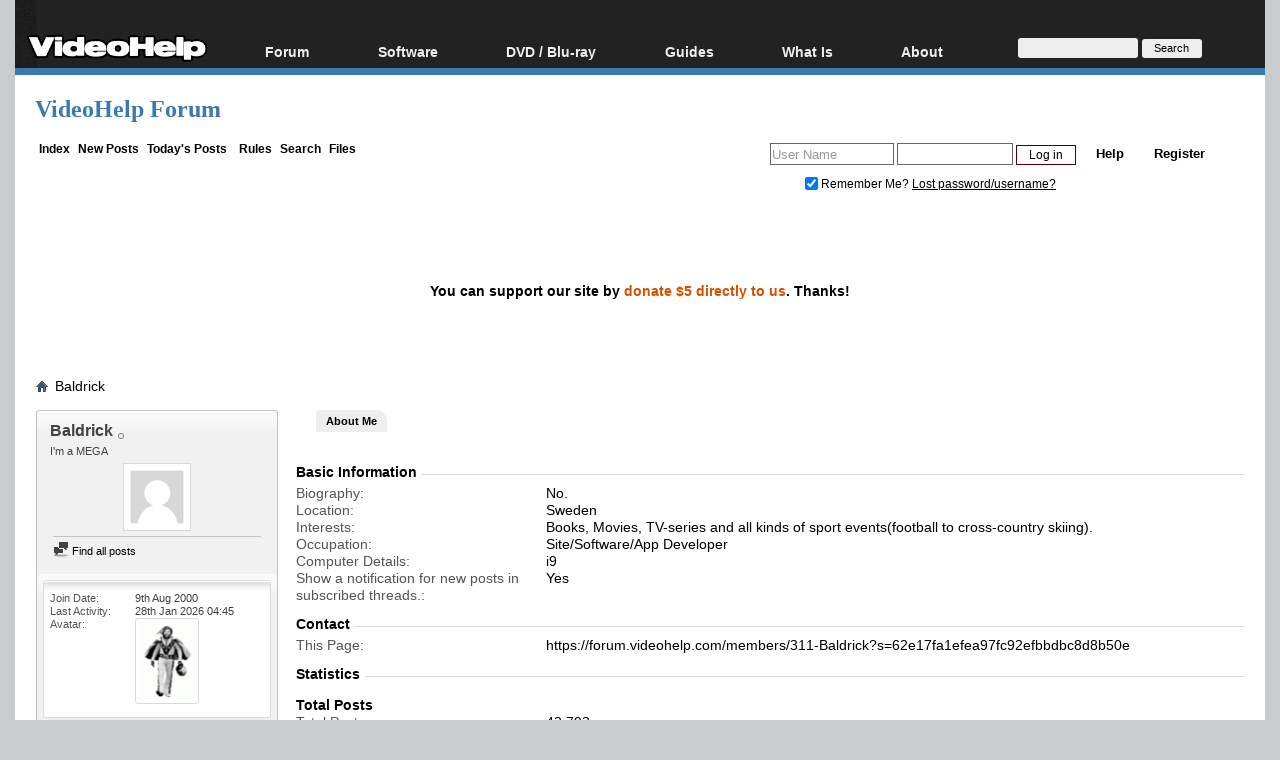

--- FILE ---
content_type: text/html; charset=utf-8
request_url: https://www.google.com/recaptcha/api2/aframe
body_size: 266
content:
<!DOCTYPE HTML><html><head><meta http-equiv="content-type" content="text/html; charset=UTF-8"></head><body><script nonce="iKov3613B5tHw52nE2pdhQ">/** Anti-fraud and anti-abuse applications only. See google.com/recaptcha */ try{var clients={'sodar':'https://pagead2.googlesyndication.com/pagead/sodar?'};window.addEventListener("message",function(a){try{if(a.source===window.parent){var b=JSON.parse(a.data);var c=clients[b['id']];if(c){var d=document.createElement('img');d.src=c+b['params']+'&rc='+(localStorage.getItem("rc::a")?sessionStorage.getItem("rc::b"):"");window.document.body.appendChild(d);sessionStorage.setItem("rc::e",parseInt(sessionStorage.getItem("rc::e")||0)+1);localStorage.setItem("rc::h",'1769600888204');}}}catch(b){}});window.parent.postMessage("_grecaptcha_ready", "*");}catch(b){}</script></body></html>